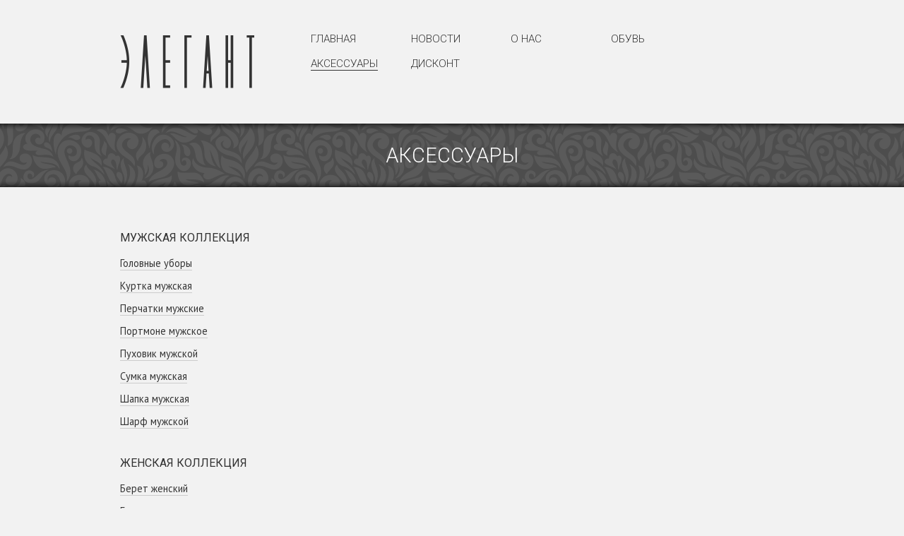

--- FILE ---
content_type: text/html; charset=utf-8
request_url: http://elegant34.ru/aksessuaryi/sexes/2/type/7/brand/29/4505869/sort-by/all/
body_size: 3317
content:
<!DOCTYPE html>
<!--[if lt IE 7]>      <html class="no-js lt-ie9 lt-ie8 lt-ie7"> <![endif]-->
<!--[if IE 7]>         <html class="no-js lt-ie9 lt-ie8"> <![endif]-->
<!--[if IE 8]>         <html class="no-js lt-ie9"> <![endif]-->
<!--[if gt IE 8]><!--> <html class="no-js"> <!--<![endif]-->
<head>
<meta charset="utf-8">
<meta http-equiv="X-UA-Compatible" content="IE=edge,chrome=1">
<meta name='yandex-verification' content='5a50e7b2dede3205' />
<title>Элегант - Аксессуары</title>
<meta name="viewport" content="width=device-width">
<link rel="stylesheet" href="http://elegant34.ru/css/style.css">
<link rel="stylesheet" href="http://elegant34.ru/css/catalog.css">
<script src="http://elegant34.ru/include/jquery/vendor/jquery-1.9.0.min.js"></script>
<script src="http://elegant34.ru/include/jquery/plugins.js"></script>
<script src="http://elegant34.ru/include/jquery/vendor/modernizr-2.6.2.min.js"></script>
<script defer src="http://elegant34.ru/include/jquery/jquery.jscrollpane.min.js"></script>
<script type="text/javascript" id="sourcecode">
  $(function() {
    $('.scroll-pane-arrows').jScrollPane({
        showArrows: false,
        autoReinitialise: true
    });
  });
</script>
<!--
<script>
  (function(i,s,o,g,r,a,m){i['GoogleAnalyticsObject']=r;i[r]=i[r]||function(){
  (i[r].q=i[r].q||[]).push(arguments)},i[r].l=1*new Date();a=s.createElement(o),
  m=s.getElementsByTagName(o)[0];a.async=1;a.src=g;m.parentNode.insertBefore(a,m)
  })(window,document,'script','//www.google-analytics.com/analytics.js','ga');

  ga('create', 'UA-33775318-1', 'auto');
  ga('require', 'displayfeatures');
  ga('send', 'pageview');

</script>
-->

<!-- New Google Analitycs -->
<script>
(function(i,s,o,g,r,a,m){i['GoogleAnalyticsObject']=r;i[r]=i[r]||function(){
    (i[r].q=i[r].q||[]).push(arguments)},i[r].l=1*new Date();a=s.createElement(o),
     m=s.getElementsByTagName(o)[0];a.async=1;a.src=g;m.parentNode.insertBefore(a,m)
    })(window,document,'script','https://www.google-analytics.com/analytics.js','ga');
    ga('create', 'UA-84660818-1', 'auto');
    ga('send', 'pageview');
</script>
</head>

<body>
<!--[if lt IE 7]>
  <p class="chromeframe">Вы используете <strong>устаревший</strong> браузер. Скачайте <a href="http://browsehappy.com/">последнюю версию</a> для просмотра сайта.</p>
<![endif]-->
<section id="main">
<!-- Header -->
<header id="header">
  <div class="container-12" id="head">
    <div class="group">
      <div id="logo"><a href="http://elegant34.ru/"><img src="http://elegant34.ru/images/logo.png" alt="Элегант" title="Обувь и аксессуары из Италии" /></a></div>
      <div class="grid-8 offset-3" id="navigation">
        <div id="nav-wrap">
          <ul id="nav">
            <li><a href="http://elegant34.ru/">Главная</a></li>
            <li><a href="http://elegant34.ru/novosti/">Новости</a></li>
            <li><a href="http://elegant34.ru/o-nas/">О нас</a></li>
            <li><a href="http://elegant34.ru/obuv/">Обувь</a></li>
            <li class="current"><a href="http://elegant34.ru/aksessuaryi/">Аксессуары</a></li>
            <li><a href="http://elegant34.ru/diskont/">Дисконт</a></li>
          </ul>
        </div>
      </div>
      <div id="contact">
        <div class="social right">
        </div>
      </div>
    </div>
  </div>
</header>
<!-- Header END -->
<!-- Title -->
<section id="title">
  <div class="shadow-top"></div>
  <div class="shadow-bottom"></div>
  <div class="container-12">
    <div class="group">
      <div class="grid-12">
        <h1>Аксессуары</h1>
      </div>
    </div>
  </div>
</section>
<!--Title end-->
<!-- Content -->
<section id="content">
  <div class="container-12">
    <div class="group" id="content-body">
      <div class="grid-3">
        <div class="catalog-menu">
          <div class="title"><a href="http://elegant34.ru/aksessuaryi/sexes/3/sort-by/all/order-by/left/">Мужская коллекция</a></div>
          <ul>
            <li><a href="http://elegant34.ru/aksessuaryi/sexes/3/type/20/sort-by/all/order-by/left/">Головные уборы</a></li>
            <li><a href="http://elegant34.ru/aksessuaryi/sexes/3/type/29/sort-by/all/order-by/left/">Куртка мужская</a></li>
            <li><a href="http://elegant34.ru/aksessuaryi/sexes/3/type/24/sort-by/all/order-by/left/">Перчатки мужские</a></li>
            <li><a href="http://elegant34.ru/aksessuaryi/sexes/3/type/16/sort-by/all/order-by/left/">Портмоне мужское</a></li>
            <li><a href="http://elegant34.ru/aksessuaryi/sexes/3/type/57/sort-by/all/order-by/left/">Пуховик мужской</a></li>
            <li><a href="http://elegant34.ru/aksessuaryi/sexes/3/type/9/sort-by/all/order-by/left/">Сумка мужская</a></li>
            <li><a href="http://elegant34.ru/aksessuaryi/sexes/3/type/21/sort-by/all/order-by/left/">Шапка мужская</a></li>
            <li><a href="http://elegant34.ru/aksessuaryi/sexes/3/type/25/sort-by/all/order-by/left/">Шарф мужской</a></li>
          </ul>
        </div>
        <div class="catalog-menu">
          <div class="title"><a href="http://elegant34.ru/aksessuaryi/sexes/2/sort-by/all/order-by/left/">Женская коллекция</a></div>
          <ul>
            <li><a href="http://elegant34.ru/aksessuaryi/sexes/2/type/22/sort-by/all/order-by/left/">Берет женский</a></li>
            <li><a href="http://elegant34.ru/aksessuaryi/sexes/2/type/41/sort-by/all/order-by/left/">Браслет</a></li>
            <li><a href="http://elegant34.ru/aksessuaryi/sexes/2/type/49/sort-by/all/order-by/left/">Брелок, обвес</a></li>
            <li><a href="http://elegant34.ru/aksessuaryi/sexes/2/type/20/sort-by/all/order-by/left/">Головные уборы</a></li>
            <li><a href="http://elegant34.ru/aksessuaryi/sexes/2/type/34/sort-by/all/order-by/left/">Дубленка женская</a></li>
            <li><a href="http://elegant34.ru/aksessuaryi/sexes/2/type/55/sort-by/all/order-by/left/">Жилет женский</a></li>
            <li><a href="http://elegant34.ru/aksessuaryi/sexes/2/type/39/sort-by/all/order-by/left/">Колье</a></li>
            <li><a href="http://elegant34.ru/aksessuaryi/sexes/2/type/42/sort-by/all/order-by/left/">Кольцо</a></li>
            <li><a href="http://elegant34.ru/aksessuaryi/sexes/2/type/28/sort-by/all/order-by/left/">Куртка женская</a></li>
            <li><a href="http://elegant34.ru/aksessuaryi/sexes/2/type/56/sort-by/all/order-by/left/">Набор (шапка,шарф,варежки)</a></li>
            <li><a href="http://elegant34.ru/aksessuaryi/sexes/2/type/52/sort-by/all/order-by/left/">Обложка для паспорта</a></li>
            <li><a href="http://elegant34.ru/aksessuaryi/sexes/2/type/27/sort-by/all/order-by/left/">Перчатки женские</a></li>
            <li><a href="http://elegant34.ru/aksessuaryi/sexes/2/type/48/sort-by/all/order-by/left/">Платок</a></li>
            <li><a href="http://elegant34.ru/aksessuaryi/sexes/2/type/17/sort-by/all/order-by/left/">Портмоне женское</a></li>
            <li><a href="http://elegant34.ru/aksessuaryi/sexes/2/type/37/sort-by/all/order-by/left/">Ремень</a></li>
            <li><a href="http://elegant34.ru/aksessuaryi/sexes/2/type/38/sort-by/all/order-by/left/">Ремни для сумок</a></li>
            <li><a href="http://elegant34.ru/aksessuaryi/sexes/2/type/54/sort-by/all/order-by/left/">Рубашка женская</a></li>
            <li><a href="http://elegant34.ru/aksessuaryi/sexes/2/type/43/sort-by/all/order-by/left/">Серьги</a></li>
            <li><a class="active cross" title="сбросить фильтр" href="http://elegant34.ru/aksessuaryi/sexes/2/type/7/brand/29/sort-by/all/order-by/left/reset/left/">Сумка женская</a></li>
            <li><a href="http://elegant34.ru/aksessuaryi/sexes/2/type/53/sort-by/all/order-by/left/">Толстовка</a></li>
            <li><a href="http://elegant34.ru/aksessuaryi/sexes/2/type/23/sort-by/all/order-by/left/">Шапка женская</a></li>
            <li><a href="http://elegant34.ru/aksessuaryi/sexes/2/type/26/sort-by/all/order-by/left/">Шарф женский</a></li>
            <li><a href="http://elegant34.ru/aksessuaryi/sexes/2/type/33/sort-by/all/order-by/left/">Шуба женская</a></li>
          </ul>
        </div>
        <div class="clearfix"></div>
        <div class="brand-menu">
          <div class="title"><p>Бренды</p></div>
          <div class="scroll-pane-arrows">
            <ul>
              <li class="abc">A</li>
              <li><a href="http://elegant34.ru/aksessuaryi/brand/249/sort-by/all/order-by/right/">AFTER LABEL</a></li>
              <li><a href="http://elegant34.ru/aksessuaryi/brand/221/sort-by/all/order-by/right/">AGL</a></li>
              <li class="abc">B</li>
              <li><a href="http://elegant34.ru/aksessuaryi/brand/227/sort-by/all/order-by/right/">BACON</a></li>
              <li><a href="http://elegant34.ru/aksessuaryi/brand/9/sort-by/all/order-by/right/">Baldinini</a></li>
              <li><a href="http://elegant34.ru/aksessuaryi/brand/10/sort-by/all/order-by/right/">Ballin</a></li>
              <li><a href="http://elegant34.ru/aksessuaryi/brand/15/sort-by/all/order-by/right/">Bikkembergs</a></li>
              <li><a href="http://elegant34.ru/aksessuaryi/brand/188/sort-by/all/order-by/right/">BLANCHETT GOOSE</a></li>
              <li class="abc">C</li>
              <li><a href="http://elegant34.ru/aksessuaryi/brand/248/sort-by/all/order-by/right/">CANOE</a></li>
              <li><a class="active cross" title="сбросить фильтр" href="http://elegant34.ru/aksessuaryi/sexes/2/type/7/brand/29/sort-by/all/order-by/right/reset/right/">Coсcinelle</a></li>
              <li class="abc">D</li>
              <li><a href="http://elegant34.ru/aksessuaryi/brand/250/sort-by/all/order-by/right/">DIEGO M</a></li>
              <li class="abc">E</li>
              <li><a href="http://elegant34.ru/aksessuaryi/brand/229/sort-by/all/order-by/right/">EA 7</a></li>
              <li><a href="http://elegant34.ru/aksessuaryi/brand/89/sort-by/all/order-by/right/">Emporio Armani</a></li>
              <li><a href="http://elegant34.ru/aksessuaryi/brand/252/sort-by/all/order-by/right/">EVA RITS</a></li>
              <li class="abc">G</li>
              <li><a href="http://elegant34.ru/aksessuaryi/brand/224/sort-by/all/order-by/right/">GIANNI CHIARINI</a></li>
              <li><a href="http://elegant34.ru/aksessuaryi/brand/93/sort-by/all/order-by/right/">GIORGIO ARMANI</a></li>
              <li><a href="http://elegant34.ru/aksessuaryi/brand/256/sort-by/all/order-by/right/">GIRONACCI</a></li>
              <li><a href="http://elegant34.ru/aksessuaryi/brand/225/sort-by/all/order-by/right/">GLOX</a></li>
              <li class="abc">I</li>
              <li><a href="http://elegant34.ru/aksessuaryi/brand/203/sort-by/all/order-by/right/">INUIKII</a></li>
              <li class="abc">J</li>
              <li><a href="http://elegant34.ru/aksessuaryi/brand/8/sort-by/all/order-by/right/">John Richmond</a></li>
              <li class="abc">L</li>
              <li><a href="http://elegant34.ru/aksessuaryi/brand/195/sort-by/all/order-by/right/">LANCASTER</a></li>
              <li><a href="http://elegant34.ru/aksessuaryi/brand/234/sort-by/all/order-by/right/">LEMON JELLY</a></li>
              <li class="abc">M</li>
              <li><a href="http://elegant34.ru/aksessuaryi/brand/86/sort-by/all/order-by/right/">Michael Kors</a></li>
              <li><a href="http://elegant34.ru/aksessuaryi/brand/237/sort-by/all/order-by/right/">MWM</a></li>
              <li class="abc">P</li>
              <li><a href="http://elegant34.ru/aksessuaryi/brand/148/sort-by/all/order-by/right/">PLEIN SPORT</a></li>
              <li><a href="http://elegant34.ru/aksessuaryi/brand/110/sort-by/all/order-by/right/">Premiata</a></li>
              <li class="abc">R</li>
              <li><a href="http://elegant34.ru/aksessuaryi/brand/36/sort-by/all/order-by/right/">Richmond</a></li>
              <li><a href="http://elegant34.ru/aksessuaryi/brand/54/sort-by/all/order-by/right/">Roberto Rossi</a></li>
              <li class="abc">S</li>
              <li><a href="http://elegant34.ru/aksessuaryi/brand/88/sort-by/all/order-by/right/">STUART WEITZMAN</a></li>
              <li class="abc">T</li>
              <li><a href="http://elegant34.ru/aksessuaryi/brand/253/sort-by/all/order-by/right/">TIME TO CASHMERE</a></li>
              <li><a href="http://elegant34.ru/aksessuaryi/brand/143/sort-by/all/order-by/right/">TRUSSARDI</a></li>
              <li class="abc">V</li>
              <li><a href="http://elegant34.ru/aksessuaryi/brand/191/sort-by/all/order-by/right/">VIC MATIE</a></li>
            </ul>
          </div>
        </div>
      </div>
    </div>
  </div>
</section>
<!-- Content END -->
<section id="spacer"></section>
<!-- Footer -->
<section id="bottom-line">
  <div class="container-12">
    <div class="group" id="footer">
      <div class="grid-12">
      <div class="contacts">
        <label>© «Элегант»</label>
        <p>Обувь и аксессуары из Италии</p>
        <p>Создание сайта: <a terget="_blank" href="http://www.mfrog.ru">MechanicalFrog</a></p>
      </div>
      <div class="tel">
        <p><span>(8442)</span> 38-09-09<br /> 38-07-07<br /> 38-40-40</p>
      </div>
      </div>
    </div>
  </div>
</section>
<!-- Footer END -->
<!-- Yandex.Metrika counter -->
<script type="text/javascript">
(function (d, w, c) {
    (w[c] = w[c] || []).push(function() {
        try {
            w.yaCounter16168453 = new Ya.Metrika({id:16168453, enableAll: true, webvisor:true});
        } catch(e) {}
    });

    var n = d.getElementsByTagName("script")[0],
        s = d.createElement("script"),
        f = function () { n.parentNode.insertBefore(s, n); };
    s.type = "text/javascript";
    s.async = true;
    s.src = (d.location.protocol == "https:" ? "https:" : "http:") + "//mc.yandex.ru/metrika/watch.js";

    if (w.opera == "[object Opera]") {
        d.addEventListener("DOMContentLoaded", f);
    } else { f(); }
})(document, window, "yandex_metrika_callbacks");
</script>
<noscript><div><img src="//mc.yandex.ru/watch/16168453" style="position:absolute; left:-9999px;" alt="" /></div></noscript>
<!-- /Yandex.Metrika counter -->
</section>
</body>
</html>

--- FILE ---
content_type: text/css
request_url: http://elegant34.ru/css/style.css
body_size: 5586
content:
@import url(http://fonts.googleapis.com/css?family=PT+Sans:400,700,400italic&subset=latin,cyrillic);
@import url(http://fonts.googleapis.com/css?family=Roboto:300,400&subset=latin,cyrillic);
/* ==========================================================================
   All
   ========================================================================== */
html, button, input, select, textarea {color: #333;}
html {font-size: 100%; -webkit-text-size-adjust: 100%; -ms-text-size-adjust: 100%;}
body {font-size: 1em; font-family: 'PT Sans', Arial, Helvetica, 'Trebuchet MS'; line-height: 1.4; padding-bottom: 0; margin: 0; background: #f2f2f2;}
html, body {height: 100%;}
::-moz-selection {background: #b3d4fc; text-shadow: none;}
::selection {background: #b3d4fc; text-shadow: none;}
hr {display: block; height: 1px; border: 0; border-top: 1px solid #ccc; margin: 1em 0; padding: 0;}
img {vertical-align: middle;}
fieldset {border: 0; margin: 0; padding: 0;}
textarea {resize: vertical;}
.chromeframe {margin: 0.2em 0; background: #ccc; color: #000; padding: 0.2em 0;}
header#header {text-align: center; color: #fff; line-height: 1; margin-bottom: 0;}
ul.description {text-align: center; color: #222222; font-size: 12px; text-transform: uppercase; font-weight: bold; margin: 0; padding: 0; margin-top: 10px; margin-bottom: 20px; list-style: none;}
ul.description li {display: inline-block; *display: inline; zoom: 1; margin-right: 20px;}
ul.description li .attribute {color: #b5b5b5;}
.parent-column {text-align: center;}
.parent-column h5 {margin: 10px 0px 10px 0px;}
.ir {background-color: transparent; border: 0; overflow: hidden; *text-indent: -9999px;}
.ir:before {content: ""; display: block; width: 0; height: 150%;}
.hidden {display: none !important; visibility: hidden;}
.visuallyhidden {border: 0; clip: rect(0 0 0 0); height: 1px; margin: -1px; overflow: hidden; padding: 0; position: absolute; width: 1px;}
.visuallyhidden.focusable:active, .visuallyhidden.focusable:focus {clip: auto; height: auto; margin: 0; overflow: visible; position: static; width: auto;}
.invisible {visibility: hidden;}
.clearfix:before, .clearfix:after {content: " "; display: table;}
.clearfix:after {clear: both;}
.clearfix {*zoom: 1;}

/* ==========================================================================
   Grid
   ========================================================================== */
.container-12 {width: 960px; margin: 0 auto;}
[class*="grid-"] {float: left; display: inline; margin-left: 10px; margin-right: 10px;}
.group:before, .group:after {content: ""; display: table; line-height: 0;}
.group:after {clear: both;}
.alpha {margin-left: 0px;}
.omega {margin-right: 0px;}
.container-12 .grid-1 {width: 60px;}
.container-12 .grid-2 {width: 140px;}
.container-12 .grid-3 {width: 220px;}
.container-12 .grid-4 {width: 300px;}
.container-12 .grid-5 {width: 380px;}
.container-12 .grid-6 {width: 460px;}
.container-12 .grid-7 {width: 540px;}
.container-12 .grid-8 {width: 620px;}
.container-12 .grid-9 {width: 700px;}
.container-12 .grid-10 {width: 780px;}
.container-12 .grid-11 {width: 860px;}
.container-12 .grid-12 {width: 940px;}
.container-12 .offset-1 {padding-left: 80px;}
.container-12 .offset-2 {padding-left: 160px;}
.container-12 .offset-3 {padding-left: 240px;}
.container-12 .offset-4 {padding-left: 320px;}
.container-12 .offset-5 {padding-left: 400px;}
.container-12 .offset-6 {padding-left: 480px;}
.container-12 .offset-7 {padding-left: 560px;}
.container-12 .offset-8 {padding-left: 640px;}
.container-12 .offset-9 {padding-left: 720px;}
.container-12 .offset-10 {padding-left: 800px;}
.container-12 .offset-11 {padding-left: 880px;}
.container-12 .full {width: 960px; position: relative;}
.full {float: left; display: inline; margin: 0px;}
#main {min-height: 100%; position: relative; min-width: 480px;}
#spacer {height: 160px; position: relative; clear: both; z-index: -1;}

/* ==========================================================================
   HTML5 display definitions
   ========================================================================== */
article, aside, details, figcaption, figure, footer, header, hgroup, main, nav, section, summary {display: block;}
audio, canvas, video {display:inline-block; *display:inline; *zoom:1;}
audio:not([controls]) {display: none; height: 0;}
[hidden] {display: none;}

/* ==========================================================================
   Typography
   ========================================================================== */
a:active, a:hover {outline: 0;}
a {color: #333; text-decoration: none; border-bottom: 1px solid #ccc;}
a:hover {border-bottom: none;}
a:focus {outline: thin dotted;}
h1 {font-size: 1.8em; font-weight: 300; color: #323232; margin: 0.67em 0;}
h2 {font-size: 1.4em; font-weight: 300; margin: 0.83em 0;}
h3 {font-size: 1.2em; margin: 1em 0;}
h4 {font-size: 1.1em; margin: 1.33em 0;}
h5 {font-size: 0.83em; margin: 1.67em 0;}
h6 {font-size: 0.67em; margin: 2.33em 0;}
abbr[title] {border-bottom: 1px dotted;}
b, strong {font-weight: bold;}
blockquote {margin: 1em 40px;}
dfn {font-style: italic;}
hr {-moz-box-sizing: content-box; box-sizing: content-box; height: 0;}
mark {background: #ff0; color: #000;}
p, pre {margin: 1em 0;}
code, kbd, pre, samp {font-family: monospace, serif; _font-family: 'courier new', monospace; font-size: 1em;}
pre {white-space: pre; white-space: pre-wrap; word-wrap: break-word;}
q {quotes: none;}
q:before, q:after {content: ''; content: none;}
small {font-size: 80%;}
sub, sup {font-size: 75%; line-height: 0; position: relative; vertical-align: baseline;}
sup {top: -0.5em;}
sub {bottom: -0.25em;}
dl, menu, ol, ul {margin: 1em 0;}
dd {margin: 0;}
menu, ol, ul {padding: 0 0 0 40px;}
nav ul, nav ol {list-style: none; list-style-image: none;}

/* ==========================================================================
   Embedded content
   ========================================================================== */
img {border: 0; -ms-interpolation-mode: bicubic;}
svg:not(:root) {overflow: hidden;}
figure {margin: 0;}
form {margin: 0;}
fieldset {border: 1px solid #c0c0c0; margin: 0 2px; padding: 0.35em 0.625em 0.75em;}
legend {border: 0; padding: 0; white-space: normal; *margin-left: -7px;}
button, input, select, textarea {font-size: 100%; margin: 0; vertical-align: baseline; *vertical-align: middle;}
button, input {line-height: normal;}
button, select {text-transform: none;}
button, html input[type="button"], input[type="reset"], input[type="submit"] {-webkit-appearance: button; cursor: pointer; *overflow: visible;}
button[disabled], html input[disabled] {cursor: default;}
input[type="checkbox"], input[type="radio"] {box-sizing: border-box; padding: 0; *height: 13px; *width: 13px;}
input[type="search"] {-webkit-appearance: textfield; -moz-box-sizing: content-box; -webkit-box-sizing: content-box; box-sizing: content-box;}
input[type="search"]::-webkit-search-cancel-button, input[type="search"]::-webkit-search-decoration {-webkit-appearance: none;}
button::-moz-focus-inner, input::-moz-focus-inner {border: 0; padding: 0;}
textarea {overflow: auto; vertical-align: top;}

/* ==========================================================================
   Header
   ========================================================================== */
#header {margin-bottom: 0; position: relative; z-index: 100; height: 175px;}
#media {position: absolute; left: 0; top: 0; margin: 0; text-align: left; font-size: 0.9em; color:#ffb793;}
#media  label {display: block; margin-top: 65px;}
#media  label {margin-bottom: 5px;}
#contact  {position: absolute; top: 46px; right: 10px; text-align: right;}
#head {position: relative;}
#logo {width: auto; max-width: 200px; position: absolute; top: 0; left: 10px; z-index: 3000;}
#logo img {margin: 50px 0; max-width: 100%;}
#logo a {text-decoration: none; border-bottom: none;}

/* ==========================================================================
   Social
   ========================================================================== */
.social {width: 100%; height: 32px; display: block; margin:0; padding:0; position: relative; z-index: 2000;}
.social ul {margin:0; padding:0; position: relative; top: 0; right: 0; height: 33px; float: right;}
.social li {margin:0 0 0 5px; padding:0; width:32px; height:32px; line-height: 32px; list-style:none; display:inline-block; *display:inline; position: relative; overflow: hidden;}
.social li div {width:33px; height:33px; margin: 0; padding: 0; position: relative;}
.social a {display: block; padding:0; margin:0; line-height:32px; height:32px; width:33px; text-decoration:none;}
.social a span {visibility:hidden;line-height:32px; height:32px; width:32px; position: absolute; top: 0; left: 0;}
.social a:hover {text-decoration:none; border-bottom:none;}
.social.left ul {text-align:left;}
.social.right ul {text-align:right;}
.social.center ul {text-align:center;}
.facebook {background:url(../images/social.png) -88px 0px no-repeat;}
.facebook:hover {background:url(../images/social.png) -88px -37px no-repeat;}
.vk {background:url(../images/social.png) -44px 0px no-repeat;}
.vk:hover {background:url(../images/social.png) -44px -37px no-repeat;}
.instagram {background:url(../images/social.png) 0px 0px no-repeat;}
.instagram:hover {background:url(../images/social.png) 0px -37px no-repeat;}

/* ==========================================================================
   Navigation
   ========================================================================== */
#navigation {position: relative; z-index: 1000;}
#navigation .grid-12 {position: relative;}
#nav-wrap {height: auto; min-height: 70px; margin: 0;}
#menu-icon {display: none;}
#nav {text-align: left; font-size: 0.95em; font-family: 'Roboto', 'PT Sans', Arial; font-weight: 300; text-transform: uppercase; margin: 38px 0 0 2em; padding: 0;}
#nav li {width: 17%; margin: 0 7% 0 0; padding: 0; list-style: none; float: left; line-height: 35px;}
#nav li.current a {color: #333; border-bottom: 1px solid #333;}
#nav a {text-decoration: none; border: none; line-height: 35px; white-space: nowrap; color: #333; margin: 0; border-bottom: 1px solid #f2f2f2;}
#nav a:hover {color: #333; border: none; border-bottom: 1px solid #c0c0c0;}

/* ==========================================================================
   Title
   ========================================================================== */
#title {position: relative; width: 100%; padding: 25px 0; margin: 0; text-align: center;}
.shadow-top {position: absolute; top: 0; left: 0; width: 100%; height: 10px; background: url(../images/top.png) repeat-x;}
.shadow-bottom {position: absolute; bottom: 0; left: 0; width: 100%; height: 10px; background: url(../images/bottom.png) repeat-x;}
#title  h1 {color: #fff; margin: 0; padding: 0; font-family: 'Roboto', 'PT Sans', Arial; font-weight: 300; text-transform: uppercase;}

/* ==========================================================================
   Content
   ========================================================================== */
#content h1 {text-align: center; margin-bottom: 35px; margin-top: 30px; font-family: 'Roboto', 'PT Sans', Arial; font-weight: 300;}
#content-body h1, #content-body h2, #content-body h3, #content-body h4 {font-family: 'Roboto', 'PT Sans', Arial; font-weight: 300;}
#content img {max-width: 100%;}
#content {padding-top: 70px; padding-bottom: 70px; margin-top: -10px; margin-bottom: -10px; position: relative; z-index: 50;}
.container-12.shadow {-webkit-box-shadow:0 1px 4px rgba(0, 0, 0, 0.1); -moz-box-shadow:0 1px 4px rgba(0, 0, 0, 0.1); box-shadow:0 1px 4px rgba(0, 0, 0, 0.1);}
#content-body {padding-bottom: 40px;}

/* ==========================================================================
   News
   ========================================================================== */
.date {margin-top: 0; text-align: center;}
.date a {margin: 0 10px; text-align: center;}
.date a.current {color: #333; text-decoration: none; border-bottom: none;}
.news  {float: left; display: block; width: 100%; margin-bottom: 20px;}
.news  dt {width: 80px; font-size: 0.9em; color: #a5a5a5; padding-top: 3px; float: left;}
.news  dt  img{display: block; margin-top: 7px;}
.news  dd {padding-left: 100px; font-size: 0.95em;}
.news  dd a {font-size: 1.1em; margin-bottom: 5px;}
.news  dd a:hover {border-bottom: none;}
.nxt {width: auto; display: block; padding: 5px 0 5px 2em; margin: 5px 0 0 0; text-align: left;}
.nxt a {margin: 0 5px;}
.nxt a:hover {color: #333;}
.nxt a.all {margin-left: 0;}
.nxt span.current  a {padding: 7px 0; color: #333; border-bottom: none;}
.nxt span.current  a:hover {text-decoration: none;}

/* ==========================================================================
   Gallery
   ========================================================================== */
#subgallery {padding: 20px 0; position: relative; margin-bottom: 30px; border: 0 none; -webkit-border-radius: 7px; -moz-border-radius: 7px; -o-border-radius: 7px; border-radius: 7px; font-size: 0.8em; font-style: italic; background: url(../images/camera2.png) no-repeat 20px 15px #888;}
#subgallery  p {margin: 0; margin: 0 15px 0 65px; color: #fff;}
#subgallery  a {color: #fff;}
.gallery {text-align: center; padding-top: 20px;}
.gallery img {margin-bottom: 10px;}
.gallery {width: 100%; list-style: none; display: inline-block; margin: 0; padding: 0;}
.gallery li {width: 32%; min-height: 170px; display: -moz-inline-stack; display: inline-block; vertical-align: top; padding: 0; margin: 0 0 20px 0; text-align: center; zoom: 1; *display: inline; _height: 170px; font-size: 0.9em; }
.gallery label {font-size: 0.9em; display: block; margin-bottom: 0; padding-bottom: 0;}
.gallery label  a {text-decoration: none; color: #777; border: none;}
.gallery label  a {text-decoration: none; color: #777;}
.pictures a {text-decoration: none; border-bottom: none;}
.pictures img {margin: 0 5px 20px 5px; padding: 5px; border: 2px solid #fff; -webkit-border-radius:3px;-moz-border-radius:3px;-o-border-radius:3px;border-radius:3px;}
.pictures img:hover {border: 2px solid #fb794b; -webkit-border-radius:3px;-moz-border-radius:3px;-o-border-radius:3px;border-radius:3px;}
.photos div {width: 32%; float: left;}
.photos div img {width: 100%; max-width: 250px; margin-bottom: 5px; display: block;}

/* ==========================================================================
   Footer
   ========================================================================== */
#bottom-line {width: 100%; height: 170px; position: absolute; left: 0; bottom: 0; background: #333; color: #fff; z-index: 300;}
#bottom-line a:hover {border-bottom: none; text-decoration: none; color: #fff;}
#footer {padding: 40px 0 30px 0; font-size: 0.8em; color: #fff; min-height: 100px;}
#footer .grid-12 {position: relative;}
#footer a {color: #ccc;}
.tel  {position: absolute; top: 0; right: 0;}
.contacts  {position: absolute; top: 0; left: 0;}
.contacts label {font-family: 'Roboto', 'PT Sans', Arial; font-weight: 300; font-size: 1.25em; *font-weight: normal; text-transform: uppercase; display: block; margin-bottom: 0;}
.contacts p {font-family: 'Roboto', 'PT Sans', Arial; font-weight: 300; display: block; margin-top: 0; margin-bottom: 15px;}
.tel  p {font-size: 1.6em; font-family: 'Roboto', 'PT Sans', Arial; font-weight: 300; text-transform: uppercase; margin: 0; text-align: right;}

/* ==========================================================================
   FancyBox
   ========================================================================== */
.fancybox-wrap, .fancybox-skin, .fancybox-outer, .fancybox-inner, .fancybox-image, .fancybox-wrap iframe, .fancybox-wrap object, .fancybox-nav, .fancybox-nav span, .fancybox-tmp {padding: 0; margin: 0; border: 0; outline: none; vertical-align: top;}
.fancybox-wrap iframe {margin-bottom: 20px;}
.fancybox-wrap {position: absolute;top: 0; left: 0; z-index: 8020;}
.fancybox-skin {position: relative;background: #fff;color: #444;	text-shadow: none;}
.fancybox-opened {z-index: 8030;}
.fancybox-opened .fancybox-skin {-webkit-box-shadow: 0 10px 10px rgba(0, 0, 0, 0.5); -moz-box-shadow: 0 10px 10px rgba(0, 0, 0, 0.5); box-shadow: 0 10px 20px rgba(0, 0, 0, 0.5);}
.fancybox-outer, .fancybox-inner {position: relative;}
.fancybox-inner {overflow: hidden;}
.fancybox-type-iframe .fancybox-inner {-webkit-overflow-scrolling: touch;}
.fancybox-error {color: #444; font: 14px/20px Arial, Helvetica, sans-serif;margin: 0;padding: 15px;white-space: nowrap;}
.fancybox-image, .fancybox-iframe {display: block; width: 100%; height: 100%;}
.fancybox-image {max-width: 100%; max-height: 100%;}
#fancybox-loading, .fancybox-close, .fancybox-prev span, .fancybox-next span {background-image: url(../images/fancybox_sprite.png);}
#fancybox-loading {position: fixed; top: 50%; left: 50%; margin-top: -22px; margin-left: -22px; background-position: 0 -108px; opacity: 0.8; cursor: pointer; z-index: 8060;}
#fancybox-loading div {width: 44px; height: 44px; background: url(../images/fancybox_loading.gif) center center no-repeat;}
/*.fancybox-close {position: absolute; top: -18px; right: -18px; width: 36px; height: 36px; cursor: pointer; z-index: 8040;}*/
.fancybox-close {position: absolute; top: 2px; right: 0px; width: 36px; height: 36px; cursor: pointer; z-index: 8040; border: none;}
.fancybox-nav {position: absolute; top: 0; width: 40%; height: 100%; cursor: pointer; text-decoration: none; background: transparent url(../images/blank.gif); -webkit-tap-highlight-color: rgba(0,0,0,0); z-index: 8040;}
.fancybox-prev {left: 0; border: none;}
.fancybox-next {right: 0; border: none;}
.fancybox-nav span {position: absolute; top: 50%; width: 36px; height: 34px; margin-top: -18px; cursor: pointer; z-index: 8040; visibility: hidden;}
.fancybox-prev span {left: 10px; background-position: 0 -36px;}
.fancybox-next span {right: 10px; background-position: 0 -72px;}
.fancybox-nav:hover span {visibility: visible;}
.fancybox-tmp {position: absolute; top: -99999px; left: -99999px; visibility: hidden; max-width: 99999px; max-height: 99999px; overflow: visible !important;}
.fancybox-lock {overflow: hidden;}
.fancybox-overlay {position: absolute; top: 0; left: 0; overflow: hidden; display: none; z-index: 8010; background: url(../images/fancybox_overlay.png);}
.fancybox-overlay-fixed {position: fixed; bottom: 0; right: 0;}
.fancybox-lock .fancybox-overlay {overflow: auto; overflow-y: scroll;}
.fancybox-title {visibility: hidden; font: normal 13px/20px "Pt Sans", Arial, "Helvetica Neue", Helvetica, sans-serif; position: relative; text-shadow: none; z-index: 8050;}
.fancybox-opened .fancybox-title {visibility: visible;}
.fancybox-title-float-wrap {position: absolute; bottom: 0; right: 50%; margin-bottom: -35px; z-index: 8050; text-align: center;}
.fancybox-title-float-wrap .child {display: inline-block; margin-right: -100%; padding: 2px 20px; background: transparent; background: rgba(0, 0, 0, 0.8); text-shadow: 0 1px 2px #222; color: #FFF; line-height: 24px; white-space: nowrap;}
.fancybox-title-outside-wrap {position: relative; margin-top: 10px; color: #fff;}
.fancybox-title-inside-wrap {padding-top: 10px;}
.fancybox-title-over-wrap {position: absolute; bottom: 0; left: 0; color: #fff; padding: 10px; background: #000; background: rgba(0, 0, 0, .8);}

/* ==========================================================================
   Mobile styles
   ========================================================================== */
/*---- >767px ----*/
@media only screen and (max-width: 767px) {
.container-12 {width: auto; padding-left: 20px; padding-right: 20px;}
[class*="grid-"] {display: block; margin-left: 0; margin-right: 0; }
.alpha {margin-left: 0px;}
.omega {margin-right: 0px;}
.container-12 .grid-1, .container-12 .grid-2, .container-12 .grid-3, .container-12 .grid-4, .container-12 .grid-5, .container-12 .grid-6, .container-12 .grid-7, .container-12 .grid-8, .container-12 .grid-9, .container-12 .grid-10, .container-12 .grid-11, .container-12 .grid-12 {width: 100%;}
.container-12 .full {display: block; width: 100%; margin-left: 0; margin-right: 0; padding: 0;}
.container-12 .offset-1, .container-12 .offset-2, .container-12 .offset-3, .container-12 .offset-4, .container-12 .offset-5, .container-12 .offset-6, .container-12 .offset-7, .container-12 .offset-8, .container-12 .offset-9, .container-12 .offset-10,  .container-12 .offset-11 {padding-left: 0;}
.contact {right: 20px;}
#contact {right: 20px; top: 30px; font-size: 80%;}
#header {height: auto; min-height: 130px;}
#logo {top: 0; left: 50%; height: auto; margin-left: -90px;}
#logo img {margin-top: 30px; margin-bottom: 0; width: 180px;}
.phone-call {visibility: hidden; display: none;}
.social {margin-top: 0;}
#navigation {position: absolite; top: 0; left: 0; z-index: 10000;}
#footer .grid-3, #footer .grid-6 {margin-bottom: 25px;}
#footer #contacts {height: auto;}
#spacer {display: none;}
#bottom-line {height: auto; position: relative;}
.container-12.order {padding: 0;}
.container-12.shadow {padding: 0;}
#navigation {width: auto;}
#nav {margin: 0;}
#nav-wrap {position: relative;}
#menu-icon {position: relative; margin-top: 30px; -moz-border-radius:3px; -webkit-border-radius:3px; border-radius:3px; color: #fff; width: 28px; height: 28px; background: #333 url(../images/icon-menu.png) no-repeat 15px center; padding: 8px 8px 0 8px; cursor: pointer; display: block; z-index: 2000;}
#menu-icon:hover {background-color: #333;}
#menu-icon.active {background-color: #333;}
#nav {clear: both; position: absolute; top: 0; width: 180px; -moz-border-radius:3px; -webkit-border-radius:3px; border-radius:3px; z-index: 1000; padding: 30px 5px 15px 5px; background: #333; display: none;}
#nav li {clear: both; float: none; margin: 0 0 0 10px; line-height: 35px;}
#nav li a {margin: 0 23px 0 0;}
#nav a, #nav ul a {font: inherit; background: none; display: inline; padding: 0; color: #ccc; border: none;}
#nav a:hover, #nav ul a:hover {background: none; color: #ccc;}
#nav ul {width: auto; position: static; display: block; border: none; background: inherit;}
#nav ul li {margin: 3px 0 3px 15px;}
#nav li.current a {color: #fff; border-bottom: 1px solid #fff; background: none;}
}
@media screen and (min-width: 767px) {
#nav {display: block !important;	}
}
/*---- 768px-959px ----*/
@media (min-width: 768px) and (max-width: 959px) {
.container-12 {width: 768px; margin: 0 auto;}
[class*="grid-"] {float: left; display: inline; margin-left: 10px; margin-right: 10px; }
.group:before, .group:after {content: ""; display: table; line-height: 0; }
.group:after {clear: both;}
.alpha {margin-left: 0px;}
.omega {margin-right: 0px;}
.container-12 .grid-1 {width:44px;}
.container-12 .grid-2 {width:108px;}
.container-12 .grid-3 {width:172px;}
.container-12 .grid-4 {width:236px;}
.container-12 .grid-5 {width:300px;}
.container-12 .grid-6 {width:364px;}
.container-12 .grid-7 {width:428px;}
.container-12 .grid-8 {width:492px;}
.container-12 .grid-9 {width:556px;}
.container-12 .grid-10 {width:620px;}
.container-12 .grid-11 {width:684px;}
.container-12 .grid-12 {width:748px;}
.container-12 .full {width:768px;}
.container-12 .offset-1 {padding-left:64px;}
.container-12 .offset-2 {padding-left:128px;}
.container-12 .offset-3 {padding-left:192px;}
.container-12 .offset-4 {padding-left:256px;}
.container-12 .offset-5 {padding-left:320px;}
.container-12 .offset-6 {padding-left:384px;}
.container-12 .offset-7 {padding-left:448px;}
.container-12 .offset-8 {padding-left:512px;}
.container-12 .offset-9 {padding-left:576px;}
.container-12 .offset-10 {padding-left:640px;}
.container-12 .offset-11 {padding-left:704px;}
.a-window {padding: 0;}
#header {height: 165px;}
#logo {width: 180px; left: 10px;}
#logo img {margin-top: 45px;}
#nav {font-size: 0.9em; margin: 32px 0 0 2em;}
}
@media only screen and (max-width: 959px) {
header {height: auto;}
}
/*---- >960px ----*/
@media (min-width: 960px) {
.flexslider {background: url(../images/loading.gif) no-repeat center center;}
 #logo {z-index: 3000;}
}
@media only screen and (max-width: 680px) {
.contact {font-size: 80%; top: 20px;}
.phone {font-size: 1.2em;}
}
@media only screen and (max-width: 500px) {
.contact {top: 20px;}
}
@media only screen and (max-width: 479px) {
.phone {font-size: 1em;}
}
@media only screen and (min-device-width: 35em) {  }
@media print, (-o-min-device-pixel-ratio: 5/4), (-webkit-min-device-pixel-ratio: 1.25), (min-resolution: 120dpi) { }
@media print {
* {background: transparent !important; color: #000 !important; box-shadow: none !important; text-shadow: none !important;}
a, a:visited {text-decoration: underline;}
a[href]:after {content: " (" attr(href) ")";}
abbr[title]:after {content: " (" attr(title) ")";}
.ir a:after, a[href^="javascript:"]:after, a[href^="#"]:after {content: "";}
pre, blockquote {border: 1px solid #999; page-break-inside: avoid;}
thead {display: table-header-group;}
tr, img {page-break-inside: avoid;}
img {max-width: 100% !important;}
@page {margin: 0.5cm;}
p, h2, h3 {orphans: 3; widows: 3;}
h2, h3 {page-break-after: avoid;}
}

--- FILE ---
content_type: text/css
request_url: http://elegant34.ru/css/catalog.css
body_size: 2348
content:
#title {background: url(../images/sk5.png) #4d4d4d;}
#catalog {width: 100%; float: left;}
#text-block {text-align: center;}
#catalog {width: 100%; float: left;}
#text-block {text-align: center;}

.thumbnails {margin: -2em 0 30px 0; text-align: left;}
.thumbnail {text-decoration: none; display: -moz-inline-box; display: inline-block; vertical-align: top; text-align: center; margin: 2em 0 0 2em;}
.thumbnail .model {width: 120px; padding: 4px 4px 10px 4px; background: #fff; float: left; border: 1px solid #fff;}
.thumbnail .model:hover {border: 1px solid #999;}
.thumbnail .model a {font-size: 80%; text-decoration: none; border-bottom: none; line-height: 1;}

/* TITLE */
.title {width: 100%; height: 31px; margin-bottom: 15px;}
.title p {width: 100%; line-height: 20px; white-space: nowrap; margin: 0; padding: 4px 0 0 0;font-family: 'Roboto', Arial, Helvetica, 'Trebuchet MS'; font-weight: 400; text-transform: uppercase;}
.title a {border-bottom: none; font-family: 'Roboto', Arial, Helvetica, 'Trebuchet MS'; font-weight: 400; text-transform: uppercase;}

/* CATALOG MENU */
.catalog-menu {width: 100%; margin-left: 0; color: #8C7B6C;}
.catalog-menu ul {margin: 0 0 35px 0; padding: 0; list-style: none;}
.catalog-menu ul li {margin: 0 0 8px 0; padding: 2px 0;}
.catalog-menu ul {position: relative; white-space: nowrap; font-size: 0.9em;}
.catalog-menu .title {white-space: nowrap; margin-bottom: 5px;}
.catalog-menu a.active, .brand-menu a.active {position: relative; text-decoration: none;  border: 1px solid #999; -moz-border-radius:3px; -webkit-border-radius:3px; border-radius:3px; padding: 4px 15px 5px 25px;}
.cross {background: url(../images/chosen-sprite.png) -36px 10px no-repeat;/*background: url(../images/cross.png) 7px 10px no-repeat;*/}

/* TYPE SELECTION */
.type-selection {width: 100%; height: 32px; text-align: left; font-size: 0.9em; margin-bottom: 40px; margin-left: 2em;}
.type-selection a {padding: 2px 0px; line-height: 32px; text-align: center; margin: 0 7px;}
.type-selection .active  {color: #333; text-decoration: none; padding: 7px 12px;  border: 1px solid #999; -moz-border-radius:3px; -webkit-border-radius:3px; border-radius:3px;}
.type-selection #sale {padding: 2px 0px;}
.type-selection #sale:hover {color: #B93902; text-decoration: none;}
.type-selection #sale:active {color: #fff; background: #B93902; text-decoration: none;}
.type-selection .active2 {color: #fff; background: #B93902; text-decoration: none;}

@media only screen and (max-width: 767px) {
.catalog-menu {width: 50%; float: left; margin-bottom: 20px;}
.catalog-menu li {width: auto; float: left;}
.catalog-menu ul li {margin: 0 20px 10px 0; padding: 2px 0;}
.type-selection {text-align: center; margin-left: 0;}
.brand-select select {width: 100%;}
.thumbnails {margin: -2em 0 30px -2em; text-align: center;}
}
@media only screen and (min-width: 768px) {
.brand-select {padding-top: 20px;}
}

/* MODEL DETAIL */
.model-detail {width: auto; padding: 25px 25px 25px 10px; margin: 20px auto 20px 2em; text-align: left; background: #fff;}
.model-info {width: 100%; float: left; display: block; margin-bottom: 0;}
.model-info dt {width: 290px; height: 380px; float: left; color: #666;}
.model-info dd {padding-left: 300px; line-height: 1.35; margin-bottom: 15px; font-size: 100%; color: #333;}
.model-info span {display: block;}
.model-info a {text-decoration: none; border: none;}
.inf span {color: #999;}
span strike {color: #B93902; display: block;}
dd.country {font-size: 100%; margin-bottom: 35px;}
dd.price {font-size: 160%;}
dd.discount {font-size: 140%; color: #B93902;}
.name {font-size: 135%; color: #000; display: block; margin: 0 0 20px 20px;}
.place {width: 100%; float: left; display: block; margin-bottom: 0;}
.place dt {width: 280px; height: auto; float: left; text-align: right; color: #999;}
.place dd {padding-left: 300px; line-height: 1.35; margin-bottom: 0; font-size: 100%;}
.back {width: 100%; height: 31px; line-height: 30px; float: left; display: block; text-align: center;}

/* MODEL PHOTO SLIDER */
#gallery {padding: 0 20px; margin-top: 5px;}
.ad-gallery {width: 260px;}
.ad-gallery, .ad-gallery * {margin: 0; padding: 0;}
.ad-gallery .ad-image-wrapper {width: 258px; height: 258px; margin-bottom: 10px; position: relative; overflow: hidden; border: 1px solid #ccc; cursor: pointer;}
.ad-gallery .ad-image-wrapper .ad-loader {position: absolute; z-index: 10; top: 48%; left: 48%;  border: 0 none; display: none; visibility: hidden;}
.ad-gallery .ad-image-wrapper .ad-next {position: absolute; right: 0; top: 0; width: 0; height: 100%; cursor: pointer; display: block; z-index: 200;}
.ad-gallery .ad-image-wrapper .ad-prev {position: absolute; left: 0; top: 0; width: 0; height: 100%; cursor: pointer; display: block; z-index: 200;}
.ad-gallery .ad-image-wrapper .ad-prev, .ad-gallery .ad-image-wrapper .ad-next {background: none;}
.ad-gallery .ad-image-wrapper .ad-prev .ad-prev-image, .ad-gallery .ad-image-wrapper .ad-next .ad-next-image {background: none; width: 0px; height: 0px; display: none; position: absolute; top: 0px; left: 0px; z-index: -1; visibility: hidden;}
.ad-gallery .ad-image-wrapper .ad-next .ad-next-image {background: none; width: 0px; height: 0px; right: 0px; left: 0px; visibility: hidden;}
.ad-gallery .ad-image-wrapper .ad-image {position: absolute; overflow: hidden; top: 0; left: 0; z-index: 9;}
.ad-gallery .ad-image-wrapper .ad-image a img {border: 0;}
.ad-gallery .ad-image-wrapper .ad-image .ad-image-description {position: absolute; bottom: 0px; left: 0px; padding: 7px; text-align: left; width: 100%; z-index: 2; background: url(opa75.png); color: #000;}
* html .ad-gallery .ad-image-wrapper .ad-image .ad-image-description {background: none; filter:progid:DXImageTransform.Microsoft.AlphaImageLoader (enabled=true, sizingMethod=scale, src='opa75.png');}
.ad-gallery .ad-image-wrapper .ad-image .ad-image-description .ad-description-title {display: block;}
.ad-gallery .ad-controls {height: 20px;}
.ad-gallery .ad-info {float: left;}
.ad-gallery .ad-slideshow-controls {float: right;}
.ad-gallery .ad-slideshow-controls .ad-slideshow-start, .ad-gallery .ad-slideshow-controls .ad-slideshow-stop {padding-left: 5px; cursor: pointer;}
.ad-gallery .ad-slideshow-controls .ad-slideshow-countdown {padding-left: 5px; font-size: 0.9em;}
.ad-gallery .ad-slideshow-running .ad-slideshow-start {cursor: default; font-style: italic;}
.ad-gallery .ad-nav {width: 100%; position: relative;}
.ad-gallery .ad-forward, .ad-gallery .ad-back {position: absolute; top: 0; height: 100%; z-index: 10;}
* html .ad-gallery .ad-forward, .ad-gallery .ad-back {height: 100px;}
.ad-gallery .ad-back {cursor: pointer; left: -20px; width: 13px; display: block; background: url(../images/arrow.png) 0px -10px no-repeat #fff;}
.ad-gallery .ad-forward {cursor: pointer; display: block; right: -20px; width: 13px; background: url(../images/arrow.png) -107px -10px no-repeat #fff;}
.ad-gallery .ad-nav .ad-thumbs {overflow: hidden; width: 100%;}
.ad-gallery .ad-thumbs .ad-thumb-list {float: left; width: 9000px; list-style: none;}
.ad-gallery .ad-thumbs li {float: left; padding-right: 7px;}
.ad-gallery .ad-thumbs li a {display: block;}
.ad-gallery .ad-thumbs li a img {border: 1px solid #ccc; display: block;}
.ad-gallery .ad-thumbs li a.ad-active img {border: 1px solid #8C7B6C;}
.ad-preloads {position: absolute; left: -9000px; top: -9000px;}
a.gallery {cursor: hand;}

/* BRANDS */
.brand-menu {width: auto; margin-left: 0;}
.brand-menu ul {margin: -15px 0 0 0; padding: 0; list-style: none;}
.brand-menu ul li {margin: 0 0 5px 0; padding: 0;}
.brand-menu a {font-size: 0.9em;}

/* BRANDS SCROLL */
.brand-menu {padding-bottom: 30px;}
.scroll-pane, .scroll-pane-arrows {width: auto; min-width: 180px; height: 350px; overflow: auto;}
.horizontal-only {height: auto; max-height: 300px;}
.jspContainer {overflow: hidden; position: relative;}
.jspPane {position: absolute;}
.jspVerticalBar {position: absolute; top: 0; right: 0; width: 12px; height: 100%; background: none;}
.jspVerticalBar * {margin: 0; padding: 0;}
.jspCap {display: none;}
.jspHorizontalBar .jspCap {float: left;}
.jspTrack {position: relative;}
.jspDrag {position: relative; top: 0; left: 0; cursor: pointer;}
.jspArrow {text-indent: -20000px; display: block; cursor: pointer;}
.jspArrow.jspDisabled {cursor: default;}
.jspVerticalBar .jspArrow {height: 16px;}
.jspVerticalBar .jspArrow:focus {outline: none;}
.jspCorner {background: red; float: left; height: 100%;}
.jspVerticalBar, .jspTrack {background: none; background: #e3e3e3;}
.jspDrag {background: #ccc;}
.jspTrack .jspActive, .jspTrack .jspHover, .jspDrag:hover {background: #999;}
.jspArrow {-moz-border-radius: 10px; -webkit-border-radius: 10px; border-radius: 10px;}
.jspVerticalBar .jspArrow {height: 15px;}
.jspArrowUp {background-position: 0 0;}
.jspArrowDown {background-position: -64px 0 !important;}
ul li.abc {margin-top: 15px; font-size: 110%;}
@media screen and (min-width: 968px) {
.scroll-pane, .scroll-pane-arrows {width: 190px; height: 350px; overflow: auto;}
}
@media only screen and (max-width: 767px) {
.scroll-pane, .scroll-pane-arrows {width: 100%; height: 150px; overflow: auto;}
.brand-menu {margin-bottom: 30px; border-bottom: 2px solid #ccc;}
}


--- FILE ---
content_type: text/plain
request_url: https://www.google-analytics.com/j/collect?v=1&_v=j102&a=955359552&t=pageview&_s=1&dl=http%3A%2F%2Felegant34.ru%2Faksessuaryi%2Fsexes%2F2%2Ftype%2F7%2Fbrand%2F29%2F4505869%2Fsort-by%2Fall%2F&ul=en-us%40posix&dt=%D0%AD%D0%BB%D0%B5%D0%B3%D0%B0%D0%BD%D1%82%20-%20%D0%90%D0%BA%D1%81%D0%B5%D1%81%D1%81%D1%83%D0%B0%D1%80%D1%8B&sr=1280x720&vp=1280x720&_u=IEBAAEABAAAAACAAI~&jid=911854375&gjid=1884476157&cid=195297673.1768714026&tid=UA-84660818-1&_gid=319190552.1768714026&_r=1&_slc=1&z=686841565
body_size: -449
content:
2,cG-W0VG4LKZ4X